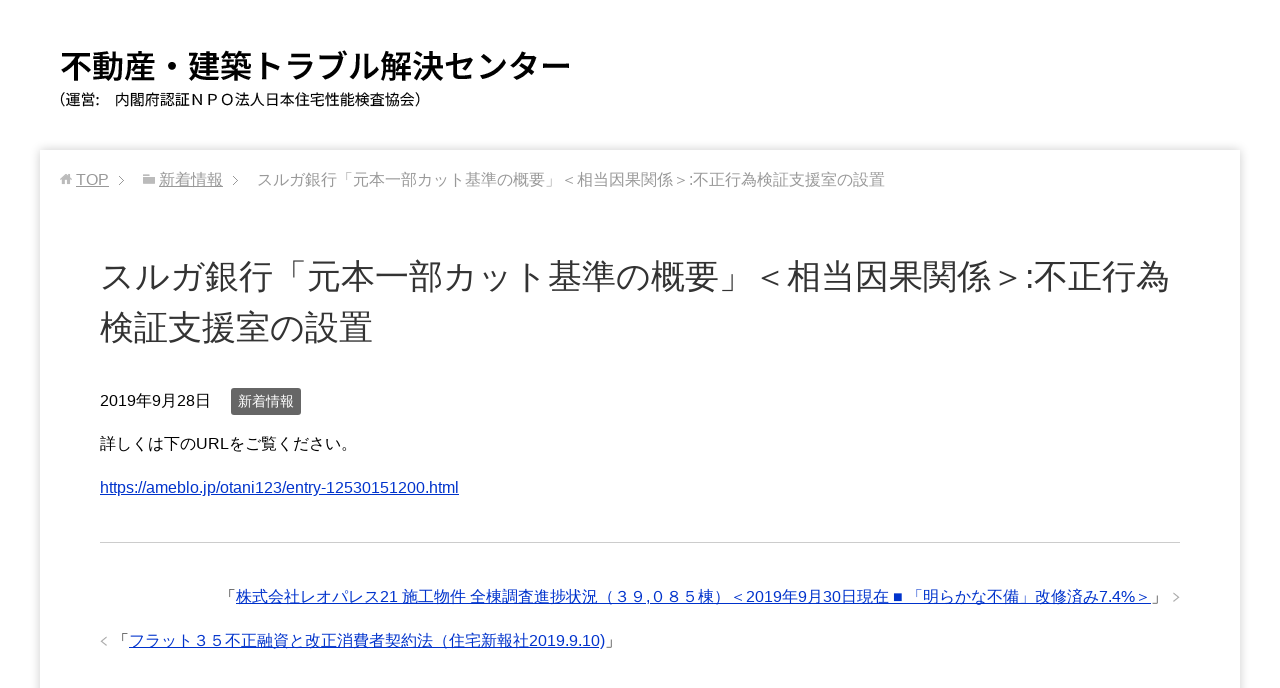

--- FILE ---
content_type: text/css
request_url: https://casa.sltcc.info/wp/wp-content/themes/keni7_child/base.css?ver=6.9
body_size: 2160
content:
@charset "UTF-8";

/*子テーマ用「base.css」*/

/*--------------------------------------------------------
SNSボタン
--------------------------------------------------------*/


.top-sns-links ul {
    display: flex;
    justify-content: center;
    margin-top: 10px;
}

.top-sns-links ul li {
    margin: 10px;
}

ul {
    box-sizing: border-box;
}

ul {
	list-style: none;
	margin-left: 0;
}

.top-sns-links ul li a {
    font-family: serif;
    border: none;
    background: #fff;
    position: relative;
}

.top-sns-links ul li a {
color: #2f4bc8;
    text-decoration: none;
    transition: 0.4s;
    display: block;
    border: solid 1px #2f4bc8;
    text-align: center;
    width: 300px;
    padding: 10px 0;
    font-size: 1.125rem;
    vertical-align: middle;
}

.article-body ul li:before{
	content:none!important;
}


.top-sns-links ul li a img {
    position: absolute;
    top: 0;
    bottom: 0;
    left: 20px;
    margin: auto;
}

.top-sns-links ul li a img {
    width: 30px;
    height: 30px;
    display: inline-block;
    vertical-align: middle;
}

.top-sns-links ul li a * {
    vertical-align: middle;
}

.top-sns-links ul li a:after {
    font-family: 'Font Awesome 5 Free';
    font-weight: 900;
    margin-right: 0;
    content: "";
    position: absolute;
    display: flex;
    align-items: center;
    height: 100%;
    top: 0;
    bottom: 0;
    right: 20px;
    margin: auto;
    font-size: 70%;
}

@media
only screen and (max-width : 650px){

.top-sns-links ul {
    display:block;
}

.top-sns-links ul li a {
width:90%;
margin-inline: auto;
}

}


/*--------------------------------------------------------
キャプション
--------------------------------------------------------*/

.wp-caption-text{
text-align:center;
}

/*--------------------------------------------------------
フッターバナー
--------------------------------------------------------*/
.f_bn li{
	box-sizing:border-box;
	padding:0 5px;

}


/*--------------------------------------------------------
テーブル
--------------------------------------------------------*/

table.otoiawase th{
width:30%;
}

/*--------------------------------------------------------
トップページ
--------------------------------------------------------*/
.home .article-header{
display:none;
}


/*--------------------------------------------------------
トップページ 新着情報
--------------------------------------------------------*/
.top-news{
margin:0 auto 3rem auto;
}
.top-news-title a{
text-decoration: none;
color:#81511c;
}

.news_contents{
width:100%;
display: table;
}

.top-news-time{
vertical-align: middle;
display: table-cell;
width:350px;
}

.top-news-time-a{
color:#81511c;
}

.top-news-title{
display: table-cell;
}

.news_hr hr{
    border: 0;
    height: 0;
    border-top: 1px solid rgba(0, 0, 0, 0.1);
    border-bottom: 1px solid rgba(255, 255, 255, 0.3);
}

/*-- customized 2018.9.16 --*/
header.site-header{
/*	background:#3770ad;*/
}

.site-header-conts{
	padding: 30px 0;
}

.global-nav{
	position:relative;
	z-index:2;
	box-shadow: 0 0 5px rgba(0,0,0,0.2);
}

.global-nav-in li{
	border:none;
}

.global-nav-in li:hover > a{
	background-color:#fff;
	color: #f00;
}
.main-image{
	margin-bottom:0;
}
.main-image-in{
	width:auto;
}

.main-body{
	margin:0 auto;
	padding:20px;
	width:1200px;
	box-sizing:border-box;
	box-shadow: 0 0 10px rgba(0,0,0,0.2);
}

.col1 .section-wrap{
	padding: 20px 40px;
	width: auto;
}

.breadcrumbs{
	margin:0;
}

.section-wrap{
	border:none;
}

.site-footer{
	background: #CAD9E9;
}
.site-footer-in{
	padding: 20px 0;
}
.site-footer-nav{
	font-size: 0;
	text-align: center;
	margin-bottom: 20px;
}
.site-footer-nav li,
.site-footer-nav li:first-child{
	background:none;
	padding:0; margin:5px;
	display:inline-block;
	text-align:center;
	font-size: 1rem;
	
}

.site-footer-nav li a{
	display:block;
	background:#888;
	width:200px;
	padding:5px;
	text-decoration:none;
	text-align:center;
}

.site-footer-nav li a:hover{
	background: #999;
	color:#fff;
}


.site-footer-conts-area{
	color: #082b7b;
	font-weight: bold;
}

.site-footer-conts-area p{
	text-align: center;
}

.site-footer-conts-area ul{
	list-style: none;
	padding: 0;
	margin-left: 0;
	display: flex;
	justify-content:center;
	flex-wrap: wrap;
}

.site-footer-conts-area ul li img{
	box-shadow: 0 0 8px rgba(0,0,0,0.3);
	margin-right: 10px;
}


.f_bn2{
	flex-direction:column;
/*	border-bottom: solid 1px #3770ad;*/
}

.f_bn2 li{
	margin: 0 auto 10px;
	
	
}


.copyright{
	padding:7px 0;
}

.copyright p{
	margin-bottom:0;
}

.section-wrap.page .section-title{
	background:#888;
	color:#fff;
	padding:0 10px;
}

.section-wrap:not(.page) .section-title a{
	background: url('bg/hd2.png') left center no-repeat;
	padding:5px 0 5px 50px;
}


.main-body .archive-title{
	background:#888;
}

.gallery figure img{
	border: solid 2px #fff;
	box-shadow: 0 0 5px rgba(0,0,0,0.2);
}


.p-top-lead{
	margin-bottom: 40px;
	background: url('bg/top.jpg') left top no-repeat;
	padding: 20px 20px 140px;
}

.p-top-lead > div{
	padding:30px;
	
	background: rgba(255,255,255,0.85);
}


.p-top-banner{
	text-align: left;
	font-size: 0;
	list-style: none;
	margin-left: 0;
}

.p-top-banner__list{
	display: inline-block;
	vertical-align: top;
	font-size: 1rem;
	margin: 8px;
	text-align: center;
	width: 330px;
}

.p-top-banner__list img{
	display: block;
	border: solid 3px #fff;
	box-shadow: 0 0 5px rgba(0,0,0,0.2);
}

.p-top-banner__list a{
	text-decoration: none;
	color: #444;
}

.main-body h2, .p-top-news h1{
	background:url('bg/hd1.png') left bottom no-repeat #fff;
	box-shadow:none;
	color:#3770ad;
	padding: 10px 0 20px 75px;
}

a:hover img, a:hover picture{
	opacity:0.9;
}

table, td, th{
	border-top-color: #9dbddf;
	border-right-color: #9dbddf;
	border-bottom-color: #9dbddf;
	border-left-color: #9dbddf;
}

td p:last-child,
th p:last-child{
	margin-bottom:0;
}


/*--customezid 2018.11.7--*/

.main-body h3 {
    position:inherit;
    margin: inherit;
    padding:inherit;
    border-bottom:inherit;
    box-sizing:inherit;
}

.main-body .c-heading-small,
.main-body .c-heading-ol{
	font-weight: bold;
}

.c-heading-small:before{
	
	font-family: 'FontAwesome';
	margin-right: 0.5em;
	font-size: 90%;
	color: #1a6d33;
}

.c-heading-small.c-i1:before{
	content: '\f080';
}

.c-heading-small.c-i2:before{
	content: '\f0b1';
}


.c-box{
	border: solid 1px #9dbddf;
	padding: 1em;
}
.c-list {
	list-style: none;
}
.c-list li:before{
	font-family: 'FontAwesome';
	content: '\f00c';
	margin-right: 0.5em;
	font-size: 90%;
	color: #3770ad;
}

.c-list-nostyle{
	margin-left: 0;
	list-style: none;
}

.c-list-nostyle li{
	
}

.p-top-sl{
	margin-bottom: 50px;
}

.p-outline, .p-outline th, .p-outline td{
	background: none;
	border: none;
	padding: 0;
	vertical-align: top;
}

.p-outline th{
	width: 6em;
}


.u-fb{font-weight: bold !important;}
.u-fs110{font-size: 110% !important;}
.u-fs120{font-size: 120% !important;}

.u-tl{text-align: left !important;}
.u-tr{text-align: right !important;}
.u-tc{text-align: center !important;}

.u-mt10{margin-top: 10px !important;}
.u-mt20{margin-top: 20px !important;}
.u-mt30{margin-top: 30px !important;}

.u-mb10{margin-bottom: 10px !important;}
.u-mb20{margin-bottom: 20px !important;}
.u-mb30{margin-bottom: 30px !important;}













